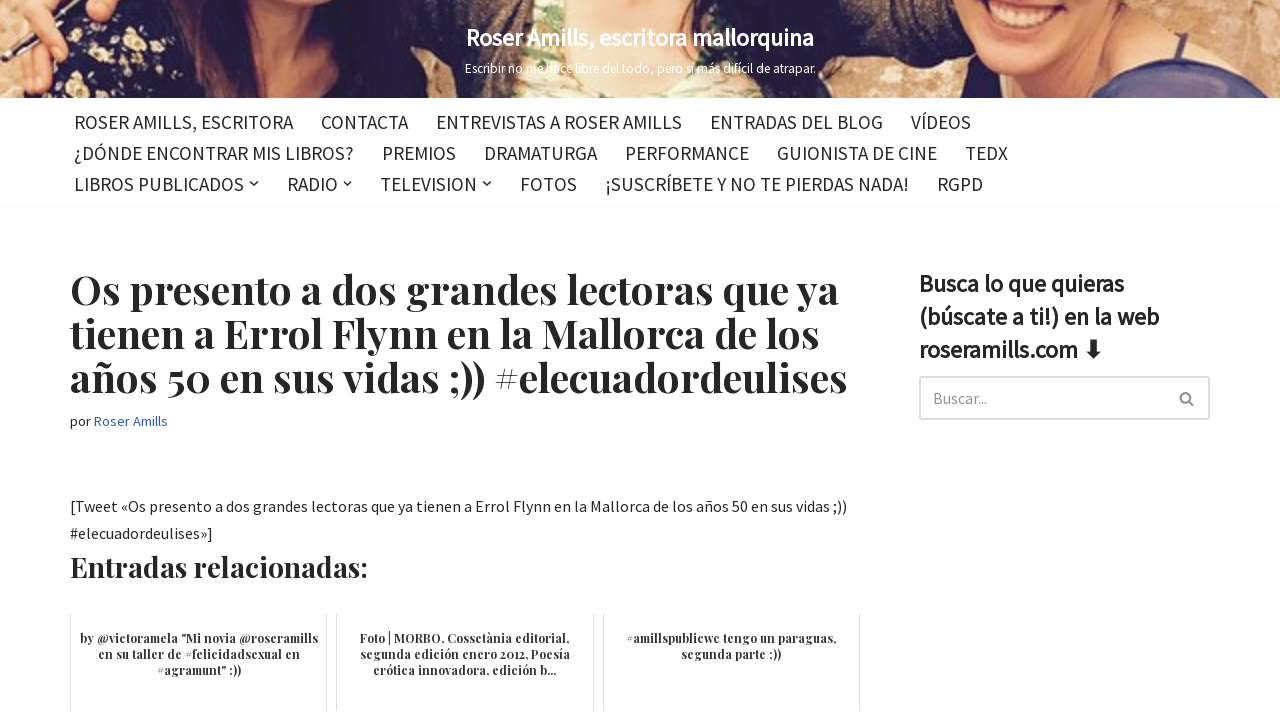

--- FILE ---
content_type: text/html; charset=utf-8
request_url: https://www.google.com/recaptcha/api2/aframe
body_size: 268
content:
<!DOCTYPE HTML><html><head><meta http-equiv="content-type" content="text/html; charset=UTF-8"></head><body><script nonce="bglvoKZlI_wHpJqRfPVBhg">/** Anti-fraud and anti-abuse applications only. See google.com/recaptcha */ try{var clients={'sodar':'https://pagead2.googlesyndication.com/pagead/sodar?'};window.addEventListener("message",function(a){try{if(a.source===window.parent){var b=JSON.parse(a.data);var c=clients[b['id']];if(c){var d=document.createElement('img');d.src=c+b['params']+'&rc='+(localStorage.getItem("rc::a")?sessionStorage.getItem("rc::b"):"");window.document.body.appendChild(d);sessionStorage.setItem("rc::e",parseInt(sessionStorage.getItem("rc::e")||0)+1);localStorage.setItem("rc::h",'1765978126235');}}}catch(b){}});window.parent.postMessage("_grecaptcha_ready", "*");}catch(b){}</script></body></html>

--- FILE ---
content_type: text/css
request_url: https://roseramills.com/wp-content/cache/wpfc-minified/f5p5dj1x/hmfv0.css
body_size: 6651
content:
.mbm-book-grid-description, .mbm-book-grid-bottom-description {
margin-bottom: 2em;
padding-top: 2em;
clear:both;
}
.mbm-ribbon-holder {
overflow: hidden;
position: relative
}
.mbm-ribbon {
position: absolute;
color: black;
transform: rotate(-45deg);
text-align: center;
top: 30px;
left: -30px;
width: 145px;
box-shadow: 2px 2px 10px black;
font-weight: bold;
font-size: smaller;
}
a.mbm-widget-link .mbm-ribbon {
padding: 2%;
}
.mbdb_book_info_popup {
position: absolute;
display: none;
background-color: white;
z-index:100;
border:solid 1px rgba(0,0,0, 0.25);;
padding: 1.5em;
-moz-box-shadow:0 0 5px #999; -webkit-box-shadow:0 0 5px #999; box-shadow:0 0 5px #999;
-moz-border-radius:5px; -webkit-border-radius:5px; border-radius:5px;
}
.mbdb_grid_image {
position: relative;
}
.mbm-archive  {
}
.mbm-archive-cover {
padding: 0px 3%;
width: 34%;
float:left;
}
.mbm-archive-image {
width: 200px;
}
.mbm-archive-summary, .mbm-archive-link { display: inline;
}
#mbm-book-page .mbm-book-cover img {
width: 100%;
} #mbm-book-page #mbm-first-column  {
width: 34%;  float: left; clear: left;
}
#mbm-book-page .mbm-book-summary h1, #mbm-book-page .mbm-book-summary h2, #mbm-book-page .mbm-book-summary h3, #mbm-book-page .mbm-book-summary h4, #mbm-book-page .mbm-book-summary h5, #mbm-book-page .mbm-book-summary h6 {
display: inline;
} #mbm-book-page #mbm-second-column {  float: left;
margin-left: 6%;
width: 60%;
}
#mbm-book-page #mbm-third-column {
clear: both;
}
#mbm-book-page .mbm-book-buy-links-list, #mbm-book-page .mbm-book-download-links-list {
margin-left: 0;
}
#mbm-book-page .mbm-book-cover, #mbm-book-page .mbm-book-goodreads-image, #mbm-book-page .mbm-book-reedsy-image, #mbm-book-page .mbm-book-google-books-image {
display: block;
margin-left: auto;
margin-right: auto
}
#mbm-book-page .mbm-book-buy-links li {
margin:0;
}
#mbm-book-page .mbm-book-details {
font-size: smaller;
border: 1px solid #cccccc; margin: 3% 0px; padding: 2%;
}
#mbm-book-page .mbm-book-details-imprint-label, #mbm-book-page .mbm-book-details-published-label, #mbm-book-page .mbm-book-details-publisher-label, #mbm-book-page .mbm-book-details-editors-label, #mbm-book-page .mbm-book-details-illustrators-label, #mbm-book-page .mbm-book-details-cover-artists-label, #mbm-book-page .mbm-book-details-genres-label, #mbm-book-page .mbm-book-details-tags-label,
#mbm-book-page .mbm-book-details-translators-label, #mbm-book-page .mbm-book-details-narrators-label {
font-weight: bold;
} #mbm-book-page a.mbm-book-cover-artist-website:before, #mbm-book-page a.mbm-book-cover-artist-website:after, #mbm-book-page a.mbm-book-editor-website:before, #mbm-book-page a.mbm-book-editor-website:after, #mbm-book-page a.mbm-book-illustrator-website:before, #mbm-book-page a.mbm-book-illustrator-website:after {
content: initial;
}
#mbm-book-page .mbm-book-serieslist-before, #mbm-book-page .mbm-book-serieslist-link, #mbm-book-page .mbm-book-serieslist-after {
font-weight: bold;
}
#mbm-book-page .mbm-book-serieslist-listitem-text {
font-style: italic;
}
#mbm-book-page  .mbm-book-serieslist-listitem-link .mbm-book-serieslist-listitem-text {
font-style: normal;
}
#mbm-book-page .mbm-book-reviews  {
clear: both;
border-top: 1px solid #cccccc;
margin-bottom: 0;
} #mbm-book-page .mbm-book-editions-size,#mbm-book-page  .mbm-book-editions-srp {
display: inline;
}
.cmb-row {
padding: 0px;
border: 0px;
margin: 0px;
}
#mbm-book-page .mbm-book-reviews-header {
font-weight: bold;
}
#mbm-book-page .mbm-book-reviews-block {
margin-left: 3%;
}
#mbm-book-page .mbm-book-reviews-website:before, #mbm-book-page .mbm-book-reviews-website:after  {
display: inline;
}
#mbm-book-page 	.mbm-book-buy-links-label, #mbm-book-page .mbm-book-download-links-label, #mbm-book-page .mbm-book-editions-label, #mbm-book-page .mbm-book-reviews-label, #mbm-book-page .mbm-book-excerpt-label
{
font-size: 1.2em; font-weight: bold;
display: block;
}
#mbm-book-page .mbm-book-editions-label, #mbm-book-page .mbm-book-reviews-label, #mbm-book-page .mbm-book-excerpt-label {
padding: 15px 0px;
}
#mbm-book-page .mbm-book-editions-subinfo {
display:none;
border: 1px solid #cccccc;
margin-left: 6%; margin-top: 0px;
padding: 3% 0 3% 3% }
#mbm-book-page .mbm-book-editions-toggle:before {
content: '\002B';
}
#mbm-book-page .mbm-book-editions-open:before {
content: '\002D\0020';
}
#mbm-book-page .mbm-book-excerpt-text-hidden {
display: none;
}
#mbm-book-page .mbm-book-excerpt-read-more, #mbm-book-page .mbm-book-excerpt-collapse,#mbm-book-page  .mbm-book-editions-toggle {
cursor: pointer;
border: none;
}
#mbm-book-page .mbm-book-excerpt-read-more,#mbm-book-page  .mbm-book-excerpt-collapse {
text-decoration: underline;
}
#mbm-book-page .mbm-book-editions-srp,#mbm-book-page  .mbm-book-editions-format-name { }
#mbm-book-page .mbm-book-editions-format {
width: 100%;
display: block;
}
#mbm-book-links1 .mbm-book-buy-links-image {
width: 44%;
min-width: 155px;
margin-left: 1%;
margin-bottom: 1%;
}
#mbm-book-page .mbm-download-links-image {
padding: 3%;
}
#mbm-book-page  .mbm-book-serieslist,  #mbm-book-page .mbm-book-goodreads {
padding-top: 15px;
}
#mbm-book-page .mbm-book-editions, #mbm-book-page .mbm-book-goodreads  {
margin-bottom: 15px;
}
#mbm-book-page  .mbm-book-serieslist,#mbm-book-page .mbm-book-editions, #mbm-book-page .mbm-book-goodreads {
border-top: 1px solid #cccccc;
clear: both;
}
#mbm-book-page div#mbm-book-links1 {
clear: both;
}
#mbm-book-page .mbm-book-editions {
padding-bottom: 15px;
}
#mbm-book-page 	 .mbm-book-links ul {
margin-left: 0;
padding-left: 0;
}
#mbm-book-page .mbm-book-buy-links-image,  #mbm-book-page  .mbm-book-download-links-image {
padding:  5px;
border-radius: 3px;
box-shadow: 0 1px 4px rgba(0, 0, 0, 0.2);
}
#mbm-book-page  .mbm-book-download-links-image {
height: 52px;
}
#mbm-book-links2  .mbm-book-buy-links-image {
height: 50px;
width: auto;
}
.mbm-book-grid-cell img {
width: 100%;
}
#mbm-book-links1	.mbm-book-buy-links-text { display: block; }
div#mbdb_book_page_back_to_grid_bottom, div#mbdb_book_page_back_to_grid_top {
margin-bottom: 10px;
}
#mbm-book-page .mbdb_back_to_grid_link {
font-size: smaller;
}
#mbm-book-page .mbm-book-reedsy-image {
background: gray;
height: 50px;
width: 50px;
}
#mbm-book-page .mbm-book-google-books-image {
padding: 2px;
}
li.mbm_publisher_list_item, li.mbm_tax_list_item {
margin-left: initial;
}
ul.mbm_publisher_list, ul.mbm_tax_list {
list-style: none;
}
@media (max-width:810px) {
#mbm-book-page #mbm-first-column, #mbm-book-page #mbm-second-column, #mbm-book-page #mbm-third-column {
display: block;
float: none;
width: 100%;
}
#mbm-book-page .mbdb_retailer_button {
max-width: unset;
}
#mbm-book-page #mbm-second-column {
margin-left: 0;
}
#mbm-book-links2 .mbm-book-buy-links-image {
height: 50px;
width: auto;
}
#mbm-book-links2 div {
clear: both;
}
}
@media (max-width:600px) {
#mbm-book-page .mbdb_retailer_button {
max-width: 80%;
}
}